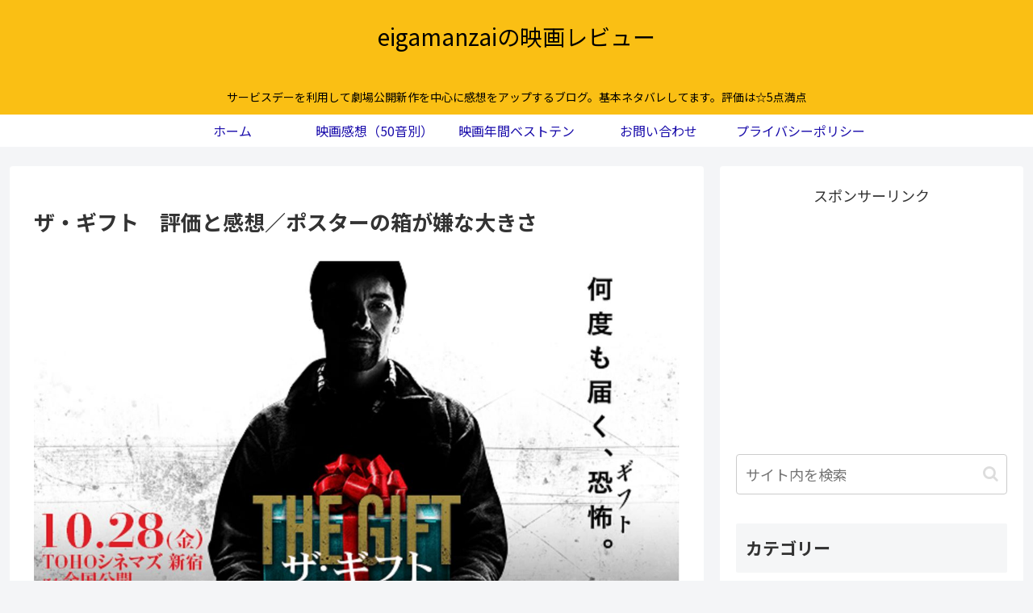

--- FILE ---
content_type: text/html; charset=utf-8
request_url: https://www.google.com/recaptcha/api2/aframe
body_size: 268
content:
<!DOCTYPE HTML><html><head><meta http-equiv="content-type" content="text/html; charset=UTF-8"></head><body><script nonce="IO6xs_bPR9N6Va4RRlsB9w">/** Anti-fraud and anti-abuse applications only. See google.com/recaptcha */ try{var clients={'sodar':'https://pagead2.googlesyndication.com/pagead/sodar?'};window.addEventListener("message",function(a){try{if(a.source===window.parent){var b=JSON.parse(a.data);var c=clients[b['id']];if(c){var d=document.createElement('img');d.src=c+b['params']+'&rc='+(localStorage.getItem("rc::a")?sessionStorage.getItem("rc::b"):"");window.document.body.appendChild(d);sessionStorage.setItem("rc::e",parseInt(sessionStorage.getItem("rc::e")||0)+1);localStorage.setItem("rc::h",'1770079056473');}}}catch(b){}});window.parent.postMessage("_grecaptcha_ready", "*");}catch(b){}</script></body></html>